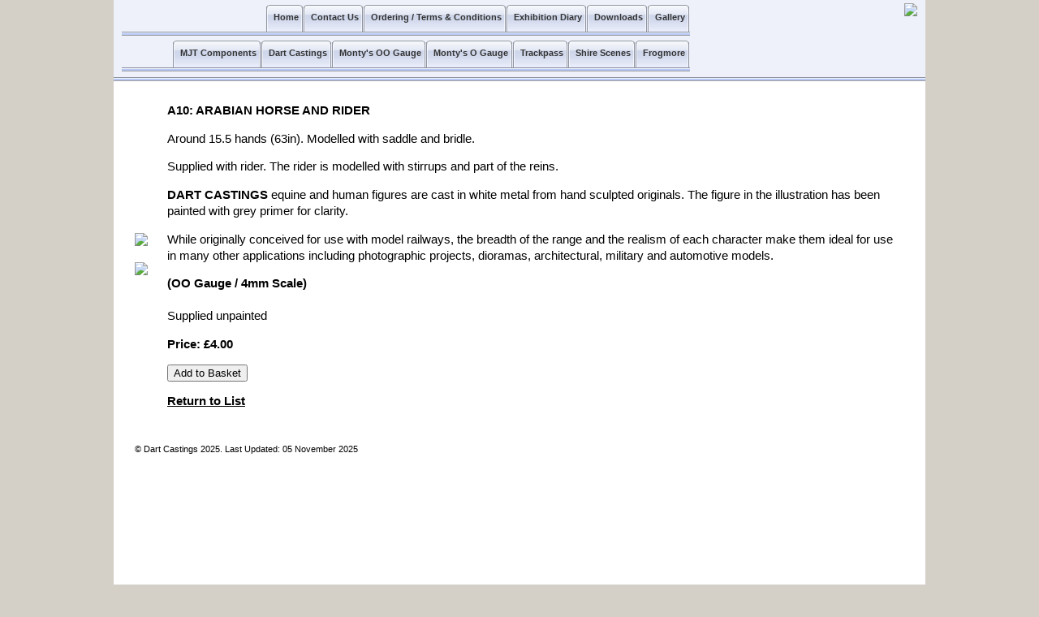

--- FILE ---
content_type: text/html; charset=UTF-8
request_url: https://dartcastings.co.uk/dart/A10.php
body_size: 1385
content:
<!DOCTYPE HTML PUBLIC "-//W3C//DTD HTML 4.01//EN"
        "http://www.w3.org/TR/html4/strict.dtd">
<html>
<head>
<title>Dart Castings - A10</title><link rel="stylesheet" type="text/css" href="../css/main.css" media="screen,print">
<!--[if gte IE 6]>
<link rel="stylesheet" href="../css/ie6.css" type="text/css">
<![endif]-->
</head>
<body>
<div id="header">
<table border=0 cellspacing=0 cellpadding=0 width=100%>
<tr><td width=700>
<ul class="menu">
<li><a href="../gallery.htm"><b>Gallery</b></a><li><a href="../resources.htm"><b>Downloads</b></a><li><a href="../diary.php"><b>Exhibition Diary</b></a><li><a href="../order.htm"><b>Ordering / Terms &amp; Conditions</b></a><li><a href="../contact.htm"><b>Contact Us</b></a><li><a href="../index.html"><b>Home</b></a></ul>
<ul class="menu">
<li><a href="../frogmore.php"><b>Frogmore</b></a><li><a href="../shire.php"><b>Shire Scenes</b></a><li><a href="../trackpass.php"><b>Trackpass</b></a><li><a href="../montys-o.php"><b>Monty's O Gauge</b></a><li><a href="../montys.php"><b>Monty's OO Gauge</b></a><li><a href="../dartcastings.php"><b>Dart Castings</b></a><li><a href="../mjt.php"><b>MJT Components</b></a></ul>
</td>
<td>&nbsp</td>
<td>
<img src="../images/mainbanner.jpg" height=80 align=right valign=top>
</td></tr></table>
</div>
<div id="content" style="bottom: 0;">
<table border="0" cellpadding="8" cellspacing="8" bgcolor="#FFFFFF">
<tr>
<td align=center><img src="../images/dart/A10_1.jpg"><p><img src="../images/dart/A10_2.jpg"></td>
<td valign=top><strong>A10: ARABIAN HORSE AND RIDER</strong><p><p>
Around 15.5 hands (63in).  Modelled with saddle and bridle. <p>Supplied with rider.  The rider is modelled with stirrups and part of the reins.<p><b>DART CASTINGS</b> equine and human figures are cast in white metal from hand sculpted originals.  The figure in the illustration has been painted with grey primer for clarity.<p>While originally conceived for use with model railways, the breadth of the range and the realism of each character make them ideal for use in many other applications including photographic projects, dioramas, architectural, military and automotive models. <p><b>(OO Gauge / 4mm Scale)</b><br><br>Supplied unpainted<p>
<strong>Price: &pound;4.00</strong><p>

<FORM METHOD="POST" ACTION="https://ww11.aitsafe.com/cf/add.cfm">

<INPUT TYPE="HIDDEN" NAME="userid" VALUE="D840418">

<INPUT TYPE="HIDDEN" NAME="scode" VALUE="A10">

<INPUT TYPE="HIDDEN" NAME="product" VALUE="A10: ARABIAN HORSE AND RIDER (OO GAUGE)">

<INPUT TYPE="HIDDEN" NAME="price" VALUE="4">

<input type="hidden" name="return" value="https://www.dartcastings.co.uk/dartcastings.php#A10return">

<input type="submit" value="Add to Basket">
</FORM><br>
<p>
<b><a href="../dartcastings.php#A10return">Return to List</a></b>
</td></tr>
<tr><td colspan=2>
<div id="footer">
&copy; Dart Castings 2025. Last Updated: 05 November 2025</div>
</td>
</tr>
</table>
</div>
</body>
</html>
